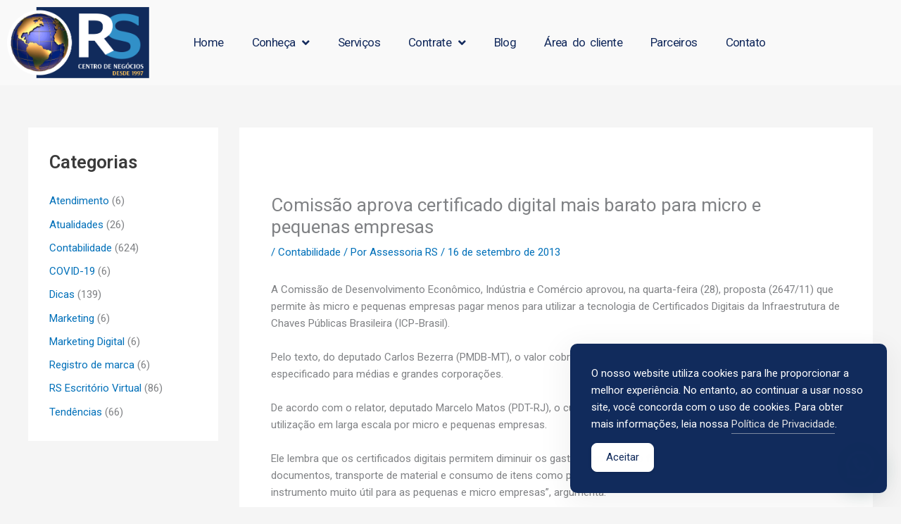

--- FILE ---
content_type: text/css
request_url: https://rsv.com.br/wp-content/uploads/elementor/css/post-5146.css?ver=1767033284
body_size: 2554
content:
.elementor-5146 .elementor-element.elementor-element-f68e4ba:not(.elementor-motion-effects-element-type-background), .elementor-5146 .elementor-element.elementor-element-f68e4ba > .elementor-motion-effects-container > .elementor-motion-effects-layer{background-color:#F9F9F9;}.elementor-5146 .elementor-element.elementor-element-f68e4ba{transition:background 0.3s, border 0.3s, border-radius 0.3s, box-shadow 0.3s;z-index:999;overflow:visible;}.elementor-5146 .elementor-element.elementor-element-f68e4ba > .elementor-background-overlay{transition:background 0.3s, border-radius 0.3s, opacity 0.3s;}.elementor-5146 .elementor-element.elementor-element-f164d82{text-align:center;}.elementor-bc-flex-widget .elementor-5146 .elementor-element.elementor-element-1b88312.elementor-column .elementor-widget-wrap{align-items:center;}.elementor-5146 .elementor-element.elementor-element-1b88312.elementor-column.elementor-element[data-element_type="column"] > .elementor-widget-wrap.elementor-element-populated{align-content:center;align-items:center;}.elementor-5146 .elementor-element.elementor-element-1b88312.elementor-column > .elementor-widget-wrap{justify-content:center;}.elementor-5146 .elementor-element.elementor-element-ea1c36d .elementor-menu-toggle{margin:0 auto;}.elementor-5146 .elementor-element.elementor-element-ea1c36d .elementor-nav-menu .elementor-item{font-size:17px;letter-spacing:-0.6px;word-spacing:0.2em;}.elementor-5146 .elementor-element.elementor-element-ea1c36d .elementor-nav-menu--main .elementor-item{color:#142b5d;fill:#142b5d;}.elementor-5146 .elementor-element.elementor-element-ea1c36d .elementor-nav-menu--main .elementor-item:hover,
					.elementor-5146 .elementor-element.elementor-element-ea1c36d .elementor-nav-menu--main .elementor-item.elementor-item-active,
					.elementor-5146 .elementor-element.elementor-element-ea1c36d .elementor-nav-menu--main .elementor-item.highlighted,
					.elementor-5146 .elementor-element.elementor-element-ea1c36d .elementor-nav-menu--main .elementor-item:focus{color:#fff;}.elementor-5146 .elementor-element.elementor-element-ea1c36d .elementor-nav-menu--dropdown .elementor-item, .elementor-5146 .elementor-element.elementor-element-ea1c36d .elementor-nav-menu--dropdown  .elementor-sub-item{font-size:20px;}.elementor-widget .tippy-tooltip .tippy-content{text-align:center;}.elementor-theme-builder-content-area{height:400px;}.elementor-location-header:before, .elementor-location-footer:before{content:"";display:table;clear:both;}@media(min-width:768px){.elementor-5146 .elementor-element.elementor-element-7b24588{width:19.504%;}.elementor-5146 .elementor-element.elementor-element-1b88312{width:80.496%;}}

--- FILE ---
content_type: text/css
request_url: https://rsv.com.br/wp-content/uploads/elementor/css/post-4537.css?ver=1767038321
body_size: 9507
content:
.elementor-4537 .elementor-element.elementor-element-5a3b2a60{border-style:solid;border-width:1px 0px 0px 0px;border-color:#eeeeee;padding:60px 25px 60px 25px;overflow:visible;}.elementor-4537 .elementor-element.elementor-element-5647c570 > .elementor-element-populated{padding:0px 0px 0px 0px;}.elementor-4537 .elementor-element.elementor-element-190c4363 > .elementor-widget-container{margin:0px 0px 5px 0px;}.elementor-4537 .elementor-element.elementor-element-2596ae9f{--grid-template-columns:repeat(0, auto);--icon-size:18px;--grid-column-gap:10px;--grid-row-gap:0px;}.elementor-bc-flex-widget .elementor-4537 .elementor-element.elementor-element-756ade5e.elementor-column .elementor-widget-wrap{align-items:flex-start;}.elementor-4537 .elementor-element.elementor-element-756ade5e.elementor-column.elementor-element[data-element_type="column"] > .elementor-widget-wrap.elementor-element-populated{align-content:flex-start;align-items:flex-start;}.elementor-4537 .elementor-element.elementor-element-756ade5e > .elementor-element-populated{padding:0px 0px 0px 20px;}.elementor-4537 .elementor-element.elementor-element-3b2e9ed2 .elementor-heading-title{font-size:15px;font-weight:500;color:#2d2d2d;}.elementor-4537 .elementor-element.elementor-element-c15cc5e .elementor-icon-list-items:not(.elementor-inline-items) .elementor-icon-list-item:not(:last-child){padding-block-end:calc(10px/2);}.elementor-4537 .elementor-element.elementor-element-c15cc5e .elementor-icon-list-items:not(.elementor-inline-items) .elementor-icon-list-item:not(:first-child){margin-block-start:calc(10px/2);}.elementor-4537 .elementor-element.elementor-element-c15cc5e .elementor-icon-list-items.elementor-inline-items .elementor-icon-list-item{margin-inline:calc(10px/2);}.elementor-4537 .elementor-element.elementor-element-c15cc5e .elementor-icon-list-items.elementor-inline-items{margin-inline:calc(-10px/2);}.elementor-4537 .elementor-element.elementor-element-c15cc5e .elementor-icon-list-items.elementor-inline-items .elementor-icon-list-item:after{inset-inline-end:calc(-10px/2);}.elementor-4537 .elementor-element.elementor-element-c15cc5e .elementor-icon-list-icon i{transition:color 0.3s;}.elementor-4537 .elementor-element.elementor-element-c15cc5e .elementor-icon-list-icon svg{transition:fill 0.3s;}.elementor-4537 .elementor-element.elementor-element-c15cc5e{--e-icon-list-icon-size:14px;--icon-vertical-offset:0px;}.elementor-4537 .elementor-element.elementor-element-c15cc5e .elementor-icon-list-item > .elementor-icon-list-text, .elementor-4537 .elementor-element.elementor-element-c15cc5e .elementor-icon-list-item > a{font-size:15px;}.elementor-4537 .elementor-element.elementor-element-c15cc5e .elementor-icon-list-text{color:#5D5D5D;transition:color 0.3s;}.elementor-4537 .elementor-element.elementor-element-c15cc5e .elementor-icon-list-item:hover .elementor-icon-list-text{color:#23D3D3;}.elementor-bc-flex-widget .elementor-4537 .elementor-element.elementor-element-3ce3393a.elementor-column .elementor-widget-wrap{align-items:flex-start;}.elementor-4537 .elementor-element.elementor-element-3ce3393a.elementor-column.elementor-element[data-element_type="column"] > .elementor-widget-wrap.elementor-element-populated{align-content:flex-start;align-items:flex-start;}.elementor-4537 .elementor-element.elementor-element-3ce3393a > .elementor-element-populated{padding:0px 0px 0px 0px;}.elementor-4537 .elementor-element.elementor-element-25f67cf4 .elementor-heading-title{font-size:15px;font-weight:500;color:#2d2d2d;}.elementor-4537 .elementor-element.elementor-element-60c7e7d0 .elementor-icon-list-items:not(.elementor-inline-items) .elementor-icon-list-item:not(:last-child){padding-block-end:calc(10px/2);}.elementor-4537 .elementor-element.elementor-element-60c7e7d0 .elementor-icon-list-items:not(.elementor-inline-items) .elementor-icon-list-item:not(:first-child){margin-block-start:calc(10px/2);}.elementor-4537 .elementor-element.elementor-element-60c7e7d0 .elementor-icon-list-items.elementor-inline-items .elementor-icon-list-item{margin-inline:calc(10px/2);}.elementor-4537 .elementor-element.elementor-element-60c7e7d0 .elementor-icon-list-items.elementor-inline-items{margin-inline:calc(-10px/2);}.elementor-4537 .elementor-element.elementor-element-60c7e7d0 .elementor-icon-list-items.elementor-inline-items .elementor-icon-list-item:after{inset-inline-end:calc(-10px/2);}.elementor-4537 .elementor-element.elementor-element-60c7e7d0 .elementor-icon-list-icon i{transition:color 0.3s;}.elementor-4537 .elementor-element.elementor-element-60c7e7d0 .elementor-icon-list-icon svg{transition:fill 0.3s;}.elementor-4537 .elementor-element.elementor-element-60c7e7d0{--e-icon-list-icon-size:14px;--icon-vertical-offset:0px;}.elementor-4537 .elementor-element.elementor-element-60c7e7d0 .elementor-icon-list-item > .elementor-icon-list-text, .elementor-4537 .elementor-element.elementor-element-60c7e7d0 .elementor-icon-list-item > a{font-size:15px;}.elementor-4537 .elementor-element.elementor-element-60c7e7d0 .elementor-icon-list-text{color:#5D5D5D;transition:color 0.3s;}.elementor-4537 .elementor-element.elementor-element-60c7e7d0 .elementor-icon-list-item:hover .elementor-icon-list-text{color:#23D3D3;}.elementor-bc-flex-widget .elementor-4537 .elementor-element.elementor-element-75485aa.elementor-column .elementor-widget-wrap{align-items:flex-start;}.elementor-4537 .elementor-element.elementor-element-75485aa.elementor-column.elementor-element[data-element_type="column"] > .elementor-widget-wrap.elementor-element-populated{align-content:flex-start;align-items:flex-start;}.elementor-4537 .elementor-element.elementor-element-75485aa > .elementor-element-populated{padding:0px 0px 0px 0px;}.elementor-4537 .elementor-element.elementor-element-043e229 .elementor-heading-title{font-size:15px;font-weight:500;color:#2d2d2d;}.elementor-4537 .elementor-element.elementor-element-9ee1f9d .elementor-icon-list-items:not(.elementor-inline-items) .elementor-icon-list-item:not(:last-child){padding-block-end:calc(10px/2);}.elementor-4537 .elementor-element.elementor-element-9ee1f9d .elementor-icon-list-items:not(.elementor-inline-items) .elementor-icon-list-item:not(:first-child){margin-block-start:calc(10px/2);}.elementor-4537 .elementor-element.elementor-element-9ee1f9d .elementor-icon-list-items.elementor-inline-items .elementor-icon-list-item{margin-inline:calc(10px/2);}.elementor-4537 .elementor-element.elementor-element-9ee1f9d .elementor-icon-list-items.elementor-inline-items{margin-inline:calc(-10px/2);}.elementor-4537 .elementor-element.elementor-element-9ee1f9d .elementor-icon-list-items.elementor-inline-items .elementor-icon-list-item:after{inset-inline-end:calc(-10px/2);}.elementor-4537 .elementor-element.elementor-element-9ee1f9d .elementor-icon-list-icon i{transition:color 0.3s;}.elementor-4537 .elementor-element.elementor-element-9ee1f9d .elementor-icon-list-icon svg{transition:fill 0.3s;}.elementor-4537 .elementor-element.elementor-element-9ee1f9d{--e-icon-list-icon-size:14px;--icon-vertical-offset:0px;}.elementor-4537 .elementor-element.elementor-element-9ee1f9d .elementor-icon-list-item > .elementor-icon-list-text, .elementor-4537 .elementor-element.elementor-element-9ee1f9d .elementor-icon-list-item > a{font-size:15px;}.elementor-4537 .elementor-element.elementor-element-9ee1f9d .elementor-icon-list-text{color:#5D5D5D;transition:color 0.3s;}.elementor-4537 .elementor-element.elementor-element-9ee1f9d .elementor-icon-list-item:hover .elementor-icon-list-text{color:#23D3D3;}.elementor-4537 .elementor-element.elementor-element-dc8cdb5{overflow:visible;}.elementor-4537 .elementor-element.elementor-element-7241817c > .elementor-element-populated{border-style:solid;border-width:1px 0px 0px 0px;border-color:#EEEEEE;padding:0px 0px 0px 0px;}.elementor-4537 .elementor-element.elementor-element-568cd840 > .elementor-widget-container{padding:32px 15px 32px 15px;}.elementor-4537 .elementor-element.elementor-element-568cd840{text-align:center;}.elementor-widget .tippy-tooltip .tippy-content{text-align:center;}.elementor-theme-builder-content-area{height:400px;}.elementor-location-header:before, .elementor-location-footer:before{content:"";display:table;clear:both;}@media(max-width:1024px){.elementor-4537 .elementor-element.elementor-element-5647c570 > .elementor-element-populated{margin:0px 0px 30px 0px;--e-column-margin-right:0px;--e-column-margin-left:0px;}.elementor-4537 .elementor-element.elementor-element-756ade5e > .elementor-element-populated{margin:0px 0px 30px 0px;--e-column-margin-right:0px;--e-column-margin-left:0px;}.elementor-4537 .elementor-element.elementor-element-3ce3393a > .elementor-element-populated{margin:0px 0px 30px 0px;--e-column-margin-right:0px;--e-column-margin-left:0px;}.elementor-4537 .elementor-element.elementor-element-75485aa > .elementor-element-populated{margin:0px 0px 30px 0px;--e-column-margin-right:0px;--e-column-margin-left:0px;}}@media(min-width:768px){.elementor-4537 .elementor-element.elementor-element-5647c570{width:42.94%;}.elementor-4537 .elementor-element.elementor-element-756ade5e{width:17.621%;}.elementor-4537 .elementor-element.elementor-element-3ce3393a{width:17.215%;}.elementor-4537 .elementor-element.elementor-element-75485aa{width:22.06%;}}@media(max-width:1024px) and (min-width:768px){.elementor-4537 .elementor-element.elementor-element-5647c570{width:100%;}.elementor-4537 .elementor-element.elementor-element-756ade5e{width:100%;}.elementor-4537 .elementor-element.elementor-element-3ce3393a{width:100%;}.elementor-4537 .elementor-element.elementor-element-75485aa{width:100%;}}